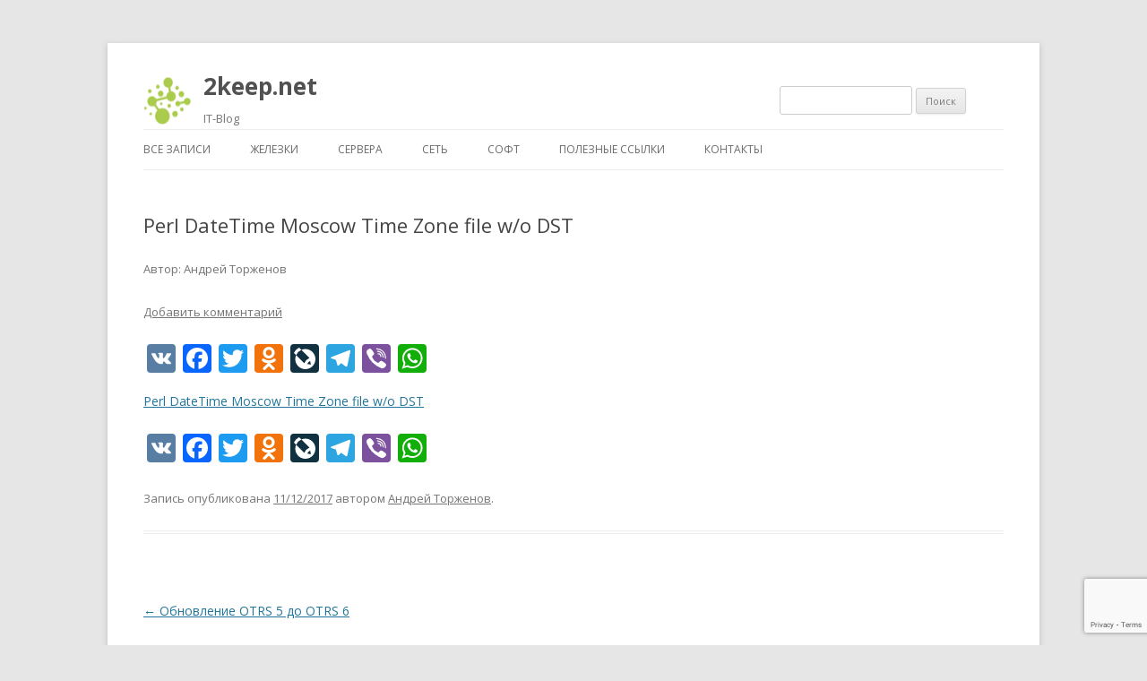

--- FILE ---
content_type: text/html; charset=utf-8
request_url: https://www.google.com/recaptcha/api2/anchor?ar=1&k=6LeEmrgUAAAAAL5N3JhIlT1XVSlK_q-5qgFKEkaN&co=aHR0cHM6Ly8ya2VlcC5uZXQ6NDQz&hl=en&v=TkacYOdEJbdB_JjX802TMer9&size=invisible&anchor-ms=20000&execute-ms=15000&cb=xa05cna0vvsw
body_size: 44921
content:
<!DOCTYPE HTML><html dir="ltr" lang="en"><head><meta http-equiv="Content-Type" content="text/html; charset=UTF-8">
<meta http-equiv="X-UA-Compatible" content="IE=edge">
<title>reCAPTCHA</title>
<style type="text/css">
/* cyrillic-ext */
@font-face {
  font-family: 'Roboto';
  font-style: normal;
  font-weight: 400;
  src: url(//fonts.gstatic.com/s/roboto/v18/KFOmCnqEu92Fr1Mu72xKKTU1Kvnz.woff2) format('woff2');
  unicode-range: U+0460-052F, U+1C80-1C8A, U+20B4, U+2DE0-2DFF, U+A640-A69F, U+FE2E-FE2F;
}
/* cyrillic */
@font-face {
  font-family: 'Roboto';
  font-style: normal;
  font-weight: 400;
  src: url(//fonts.gstatic.com/s/roboto/v18/KFOmCnqEu92Fr1Mu5mxKKTU1Kvnz.woff2) format('woff2');
  unicode-range: U+0301, U+0400-045F, U+0490-0491, U+04B0-04B1, U+2116;
}
/* greek-ext */
@font-face {
  font-family: 'Roboto';
  font-style: normal;
  font-weight: 400;
  src: url(//fonts.gstatic.com/s/roboto/v18/KFOmCnqEu92Fr1Mu7mxKKTU1Kvnz.woff2) format('woff2');
  unicode-range: U+1F00-1FFF;
}
/* greek */
@font-face {
  font-family: 'Roboto';
  font-style: normal;
  font-weight: 400;
  src: url(//fonts.gstatic.com/s/roboto/v18/KFOmCnqEu92Fr1Mu4WxKKTU1Kvnz.woff2) format('woff2');
  unicode-range: U+0370-0377, U+037A-037F, U+0384-038A, U+038C, U+038E-03A1, U+03A3-03FF;
}
/* vietnamese */
@font-face {
  font-family: 'Roboto';
  font-style: normal;
  font-weight: 400;
  src: url(//fonts.gstatic.com/s/roboto/v18/KFOmCnqEu92Fr1Mu7WxKKTU1Kvnz.woff2) format('woff2');
  unicode-range: U+0102-0103, U+0110-0111, U+0128-0129, U+0168-0169, U+01A0-01A1, U+01AF-01B0, U+0300-0301, U+0303-0304, U+0308-0309, U+0323, U+0329, U+1EA0-1EF9, U+20AB;
}
/* latin-ext */
@font-face {
  font-family: 'Roboto';
  font-style: normal;
  font-weight: 400;
  src: url(//fonts.gstatic.com/s/roboto/v18/KFOmCnqEu92Fr1Mu7GxKKTU1Kvnz.woff2) format('woff2');
  unicode-range: U+0100-02BA, U+02BD-02C5, U+02C7-02CC, U+02CE-02D7, U+02DD-02FF, U+0304, U+0308, U+0329, U+1D00-1DBF, U+1E00-1E9F, U+1EF2-1EFF, U+2020, U+20A0-20AB, U+20AD-20C0, U+2113, U+2C60-2C7F, U+A720-A7FF;
}
/* latin */
@font-face {
  font-family: 'Roboto';
  font-style: normal;
  font-weight: 400;
  src: url(//fonts.gstatic.com/s/roboto/v18/KFOmCnqEu92Fr1Mu4mxKKTU1Kg.woff2) format('woff2');
  unicode-range: U+0000-00FF, U+0131, U+0152-0153, U+02BB-02BC, U+02C6, U+02DA, U+02DC, U+0304, U+0308, U+0329, U+2000-206F, U+20AC, U+2122, U+2191, U+2193, U+2212, U+2215, U+FEFF, U+FFFD;
}
/* cyrillic-ext */
@font-face {
  font-family: 'Roboto';
  font-style: normal;
  font-weight: 500;
  src: url(//fonts.gstatic.com/s/roboto/v18/KFOlCnqEu92Fr1MmEU9fCRc4AMP6lbBP.woff2) format('woff2');
  unicode-range: U+0460-052F, U+1C80-1C8A, U+20B4, U+2DE0-2DFF, U+A640-A69F, U+FE2E-FE2F;
}
/* cyrillic */
@font-face {
  font-family: 'Roboto';
  font-style: normal;
  font-weight: 500;
  src: url(//fonts.gstatic.com/s/roboto/v18/KFOlCnqEu92Fr1MmEU9fABc4AMP6lbBP.woff2) format('woff2');
  unicode-range: U+0301, U+0400-045F, U+0490-0491, U+04B0-04B1, U+2116;
}
/* greek-ext */
@font-face {
  font-family: 'Roboto';
  font-style: normal;
  font-weight: 500;
  src: url(//fonts.gstatic.com/s/roboto/v18/KFOlCnqEu92Fr1MmEU9fCBc4AMP6lbBP.woff2) format('woff2');
  unicode-range: U+1F00-1FFF;
}
/* greek */
@font-face {
  font-family: 'Roboto';
  font-style: normal;
  font-weight: 500;
  src: url(//fonts.gstatic.com/s/roboto/v18/KFOlCnqEu92Fr1MmEU9fBxc4AMP6lbBP.woff2) format('woff2');
  unicode-range: U+0370-0377, U+037A-037F, U+0384-038A, U+038C, U+038E-03A1, U+03A3-03FF;
}
/* vietnamese */
@font-face {
  font-family: 'Roboto';
  font-style: normal;
  font-weight: 500;
  src: url(//fonts.gstatic.com/s/roboto/v18/KFOlCnqEu92Fr1MmEU9fCxc4AMP6lbBP.woff2) format('woff2');
  unicode-range: U+0102-0103, U+0110-0111, U+0128-0129, U+0168-0169, U+01A0-01A1, U+01AF-01B0, U+0300-0301, U+0303-0304, U+0308-0309, U+0323, U+0329, U+1EA0-1EF9, U+20AB;
}
/* latin-ext */
@font-face {
  font-family: 'Roboto';
  font-style: normal;
  font-weight: 500;
  src: url(//fonts.gstatic.com/s/roboto/v18/KFOlCnqEu92Fr1MmEU9fChc4AMP6lbBP.woff2) format('woff2');
  unicode-range: U+0100-02BA, U+02BD-02C5, U+02C7-02CC, U+02CE-02D7, U+02DD-02FF, U+0304, U+0308, U+0329, U+1D00-1DBF, U+1E00-1E9F, U+1EF2-1EFF, U+2020, U+20A0-20AB, U+20AD-20C0, U+2113, U+2C60-2C7F, U+A720-A7FF;
}
/* latin */
@font-face {
  font-family: 'Roboto';
  font-style: normal;
  font-weight: 500;
  src: url(//fonts.gstatic.com/s/roboto/v18/KFOlCnqEu92Fr1MmEU9fBBc4AMP6lQ.woff2) format('woff2');
  unicode-range: U+0000-00FF, U+0131, U+0152-0153, U+02BB-02BC, U+02C6, U+02DA, U+02DC, U+0304, U+0308, U+0329, U+2000-206F, U+20AC, U+2122, U+2191, U+2193, U+2212, U+2215, U+FEFF, U+FFFD;
}
/* cyrillic-ext */
@font-face {
  font-family: 'Roboto';
  font-style: normal;
  font-weight: 900;
  src: url(//fonts.gstatic.com/s/roboto/v18/KFOlCnqEu92Fr1MmYUtfCRc4AMP6lbBP.woff2) format('woff2');
  unicode-range: U+0460-052F, U+1C80-1C8A, U+20B4, U+2DE0-2DFF, U+A640-A69F, U+FE2E-FE2F;
}
/* cyrillic */
@font-face {
  font-family: 'Roboto';
  font-style: normal;
  font-weight: 900;
  src: url(//fonts.gstatic.com/s/roboto/v18/KFOlCnqEu92Fr1MmYUtfABc4AMP6lbBP.woff2) format('woff2');
  unicode-range: U+0301, U+0400-045F, U+0490-0491, U+04B0-04B1, U+2116;
}
/* greek-ext */
@font-face {
  font-family: 'Roboto';
  font-style: normal;
  font-weight: 900;
  src: url(//fonts.gstatic.com/s/roboto/v18/KFOlCnqEu92Fr1MmYUtfCBc4AMP6lbBP.woff2) format('woff2');
  unicode-range: U+1F00-1FFF;
}
/* greek */
@font-face {
  font-family: 'Roboto';
  font-style: normal;
  font-weight: 900;
  src: url(//fonts.gstatic.com/s/roboto/v18/KFOlCnqEu92Fr1MmYUtfBxc4AMP6lbBP.woff2) format('woff2');
  unicode-range: U+0370-0377, U+037A-037F, U+0384-038A, U+038C, U+038E-03A1, U+03A3-03FF;
}
/* vietnamese */
@font-face {
  font-family: 'Roboto';
  font-style: normal;
  font-weight: 900;
  src: url(//fonts.gstatic.com/s/roboto/v18/KFOlCnqEu92Fr1MmYUtfCxc4AMP6lbBP.woff2) format('woff2');
  unicode-range: U+0102-0103, U+0110-0111, U+0128-0129, U+0168-0169, U+01A0-01A1, U+01AF-01B0, U+0300-0301, U+0303-0304, U+0308-0309, U+0323, U+0329, U+1EA0-1EF9, U+20AB;
}
/* latin-ext */
@font-face {
  font-family: 'Roboto';
  font-style: normal;
  font-weight: 900;
  src: url(//fonts.gstatic.com/s/roboto/v18/KFOlCnqEu92Fr1MmYUtfChc4AMP6lbBP.woff2) format('woff2');
  unicode-range: U+0100-02BA, U+02BD-02C5, U+02C7-02CC, U+02CE-02D7, U+02DD-02FF, U+0304, U+0308, U+0329, U+1D00-1DBF, U+1E00-1E9F, U+1EF2-1EFF, U+2020, U+20A0-20AB, U+20AD-20C0, U+2113, U+2C60-2C7F, U+A720-A7FF;
}
/* latin */
@font-face {
  font-family: 'Roboto';
  font-style: normal;
  font-weight: 900;
  src: url(//fonts.gstatic.com/s/roboto/v18/KFOlCnqEu92Fr1MmYUtfBBc4AMP6lQ.woff2) format('woff2');
  unicode-range: U+0000-00FF, U+0131, U+0152-0153, U+02BB-02BC, U+02C6, U+02DA, U+02DC, U+0304, U+0308, U+0329, U+2000-206F, U+20AC, U+2122, U+2191, U+2193, U+2212, U+2215, U+FEFF, U+FFFD;
}

</style>
<link rel="stylesheet" type="text/css" href="https://www.gstatic.com/recaptcha/releases/TkacYOdEJbdB_JjX802TMer9/styles__ltr.css">
<script nonce="59aTSONZvVxPtzChbjKRrA" type="text/javascript">window['__recaptcha_api'] = 'https://www.google.com/recaptcha/api2/';</script>
<script type="text/javascript" src="https://www.gstatic.com/recaptcha/releases/TkacYOdEJbdB_JjX802TMer9/recaptcha__en.js" nonce="59aTSONZvVxPtzChbjKRrA">
      
    </script></head>
<body><div id="rc-anchor-alert" class="rc-anchor-alert"></div>
<input type="hidden" id="recaptcha-token" value="[base64]">
<script type="text/javascript" nonce="59aTSONZvVxPtzChbjKRrA">
      recaptcha.anchor.Main.init("[\x22ainput\x22,[\x22bgdata\x22,\x22\x22,\[base64]/[base64]/[base64]/[base64]/[base64]/[base64]/[base64]/Mzk3OjU0KSksNTQpLFUuaiksVS5vKS5wdXNoKFtlbSxuLFY/[base64]/[base64]/[base64]/[base64]\x22,\[base64]\\u003d\x22,\x22f0I4woRMflZ3w4vDrMO/w6LCkw0twolRTCMWwqJow5/CiBxAwptHMcKjwp3CtMOAw7Anw7lyFMObwqbDmcKLJcOxwozDrWHDigbCgcOawp/DuQcsPzF4wp/DnhbDr8KUAwbChDhDw53DlRjCrB4Gw5RZwpXDjMOgwpZWwqbCsAHDmMORwr0yJwkvwrkVEsKPw7zCi2XDnkXCrQ7CrsOuw59RwpfDkMKawpvCrTFWTsORwo3DrMK7wowUJnzDsMOhwpsHQcKsw5jChsO9w6nDjsKow67DjSvDhcKVwoJrw7p/w5IVJ8OJXcKFwqVeIcKnw7LCk8Ojw6M/[base64]/CosKww7pRwrJHw6fDlSk/w7MhwoDDgxxuZsOjQsOlw6PDncO6cgI3wqbDvAZDWwNfMxHDscKrWMKAWDA+ZMODQsKPwqPDm8OFw4bDosKLeGXCoMOwQcOhw4PDnsO+dWfDpVgiw7DDiMKXSQ7Cn8O0worDomPCh8OufcOcTcO4XsKww5/[base64]/DoS4awq7CsxDDl0jDncK7PGbCuMK/w7FkRMKiFV0TYSHDvn0dwo54UzrDrUzDgsOYwr0XwqBrw5dcNMOhwplcNMKCwp4FKj0Xw6PCisKjEsO7XQ8PwpFAbMK9wotSIT1zw5/[base64]/CjiZwwpzDusOnbcOFDRzDr145w5EgwqQYfcOLFcOcw7nCusOnwpthJwFbaljDuhvDuwbDmsOqw4c8b8KGwoPDvVUTPz/DnFrDmcKUw53CpDAFw4nCg8OCesOwCVk6w4jCj2cNwopwTMKEwqbCr3fCq8K+wrdPOMO+w4nCnRjDrSzDmsK4ByxmwoExb25KbMOOwq9uNyfCgsOAwqo/[base64]/Djx41JCPDgVHCpgQcw6nCuQfCswYiXyXCkANCwrbDm8KYw7/DmSpsw7rDicOIwo7Clno5A8KBwp0WwrNMOcOpMSbCgsORB8KRI3DCsMKnwrUmwoEgI8KvwpDCpzcEw7DDhcOKBQ/Crzcdw4dgw7rDlsOjw7QOwpXCuFACw60qw6c4SErCpMOIJ8OOBsOcG8KLWcK2CF5SQShnZWzCisOsw7TCs1VpwpJLwqPDg8O1V8KUwojCqwY/wrFSQFXDvw/DviQkw7QJDTDDgT08wotlw4FQGcK+bFZGw48GQsOOG28Lw5Fgw4TCvkIww756w4FCw6zDqwh/UDt7PcKHasKAGcKgVVMhZcO4wrLCvcO1w7AuNcKRGsKrw7LDmcOGE8KMw7vDv3FfAcKwakYddMKSwqBfT1nDusKnwoBTUG5Qwqlrb8OewpBNZMOyw7vDrXssRHQRw5ckwpQSDklrVsOFXsOGKgrDpcOVwo/CqmZpK8KtbXY7wrzDr8K3NsKBeMK5wolpwpzCiR4Dw7Rjc1TCv0AAw4V2LGrCq8O5cT5kbnXDsMOuEBnCjCTDk0B0QS5mwqHDuUbDjG1Two3DtR4rwqAuwpYeP8OEw7tMJkrDiMKjw61HDxttLMOcw4XDj08tHxDDkh/CiMOBw7tUw7jDgx/[base64]/ChyJmwrsldS7CnMOObcONwr/[base64]/w49awrZVCcKxw6nCkcK0UFHCh0PDlkIYwqzChGNkMcOkFRJuLhFswqfCscO2PjFdBwrChMKDw5NVw4zCgcOLR8O7fsKtw4TCggh8D3rDgHsfwqQQwoHDo8OodCoiwp/[base64]/wpoxwr5uw6/DuhXDpcKAw5I7wpZQw4F3w4V7esK9SkLCo8ODw7HCpcOOCsKTw7jDhG8UQsOpfWvDqVJZRcKLBMObw7kefExTwoUVwofCiMOoYnjDtsKRDMO7KsO+w7bCuyp/YcK9wpVGMHvDtzHCjBrDosOFwqRVAz/DpsKgwrbDkyFBZMOaw6zDkcKcZTPDi8OTw68NG3ZLw64Ww6HDt8OsGMOgw6nCtcKrw7Yzw7RGwpsOw6vDhsKxFcOVbEfCjMKjRVcQMHHCv3tIYzrCicK1RsOrw7wew5Bpw7Jgw4zCqsKIwr9kw7fCv8K7w5Fow5/DjcOfwpl/Y8OkA8OYUcOMOntaCz/DjMODKMK/wo3DjsKgw7HCiENlwo7CuGYva2/Ds1HCh1jCqsKFBwnDl8KMSgc1w6LDjcKkwp1/D8KCw5IEwpkxwqsxSiBWRcOxwq1PwpnDmW7Dn8ONXizCinfCjsKFwrAaS3BGCRzCs8OtDcKVScKQc8Kfw6knwr/[base64]/aBnDsiJ0wpPDgUddLMKBw5JDwq5ow64dwpBIW116HcOXYcOLw6NSwoBTw7rCtsK9PcK1wqt6MFIgYsKDwq9XUAl8SD07wpzDq8O4PcKfH8OPMxjCqSLDpsKdOcKQakhZw6rDp8OSfMO+woVsFsKeInbCl8OBw5PCq0LCuipDw4TCiMOIwq8Vb0pIIMKeOx/CtzPCnB89wr/DisORw7rDlirDlCRXBzFpTsOSwoUnQ8Kcw7plwr0OFcK/wr3DmMOSw6k1w47Cvz1OCEjCncOmw4Z6YsKgw7jChsKww7PCmzcVwqdOfwF/aV8Kw7FUwpZYw5VaM8O1H8O7w4DDlUdDB8O0w4TDj8KlDl9Ww7DCqlDDrXjDhR/Cv8KaZSNrAMO4FsODw4dxw7zCqFDCpMOsw7HDg8KKwo1TTXpVLMOrRADDjsO+AQl6w7AhwpzCtsO7w5HCqcOxwqfClQ9Cw77CusK/wrJcwprDjRoywpvDjMKtw5J8w40UKcK9G8OPw4nDohB6Tgx0w43DlMO/wqfDr0rDgFTCpDHCrmDDmCXDr0pbwp1WV2LCjsKWw7vCosKYwrdaAT3Cq8KSw7zDkWdzBsOIw6HCuSJSwpNRGHQGwp8hDkTDr1EXw74gAlx7woPCsX0rwpgYCsKxSUfDk0PCpsO7w4fDusK5T8KIwpM8wp/CvcKwwrZidsOPwr/CmsOKCMKwexbDpsODBw3Du2pvYMKBwr/[base64]/CqxpkwrRvwrpdw53CkTHDkn9IbHpcG8KrwpwPXcOCw4HDjUXDjcOpw7FEZsK9CnXCl8OyXQ8ycVwfwrlHw4ZIbV7CvsOKPn7CqcKzCGJ7wotPCsKTw5TCrgXDmmbCqSTCsMKAwqnCn8K4RcOBbjrDt0dNw4tuecOzw74UwrYNBsOiDB3DtMKXR8KJw6HCucK/XEY6G8K/wqjCnDRWw5TCkBrCn8KvGcOAMVDDn0TDkX/[base64]/T8O/BEU4wqc6wovCpsOvfsKaP2B1PsOFLD/CuBPCqWHDssOwfcO/w5lrHMOuw4rCo2hCwrbDrMOUNMKmw5TClQvDlkJ7woY6w4ARwp5rwqs8w59sRMKaZMKNw7fDj8OJJsKNFwDDgSM+XcO0wo/DssOUw5ZXZsO+NcOpwq7Dg8Ojf25bwqjCi0TDkMOZEcO3woXCvknCmRpdXMOOIgh6O8O1w59Iw4sawpbDr8OVMS8kw7fChivDvsKycSFcw7jCsCPClMOswr3Dsn/DmRk7P2vDrwIJJ8K5wo/CkiPDgsOEAQLCn0BvLVYDdMKsGj7CicK/wowwwqY5w6hJHMK/wrvDtsKxwoHDtELDm0o+J8KZG8OME3fCpsOUeHs2a8OqfUZREzvDrcOSwqvDj3jDkcKMw48Fw5YFwrICwrMkQnzChsOHasK4K8KnDMKEbcO6wrYaw6IBdxMTElVyw6HDnB/DrWVZwofCkMO1Yn06OxDDnsKWHAklLsK8KSPCn8KCBVhXwrh0wqrCusOEVRfCijLDkMK/wpfCrMK6JT3Cn0jCq0/Cs8OlBnbDlR0LBj7CtD48w4vDo8OnczjDoyAEw5rCisOCw4/Cp8KkalJlfhU4McKBwrFfIcOrOU4mw7t0w7rDmm/Du8Oqw5xZXHJow51Nw45awrLDkgbClsKnw5YAwolyw7bDuXQDHy7Ch3vCsUgjZDgWDsO1wrhDc8KJwovCscKrS8OdwrXClsKpDy11QTHClMOXwrIVIz/Col0QDX8fNsKLUTrDicKTwqkufAAYdgvDhcO+BsKsIsKewrzDssOwGlPChV7DhxcNw4HDisOAW0zCsTQsZmLDkQI+w7MoP8K7Hx/Dkz/DvMKcdmIvV3jCqgYSw7I/elEIwrxfwq8ScEzDh8OBwo7Din4qL8OUMcK3acOHbWwoTMKjLsKGwpIiw6DCl2BSEDvCkQpjBsOTA21/[base64]/CoF3CpMOcwoDDrnrCvBpGw41GwrZ7OsKvwoLDqVsnwpHDlmfCksKfC8Olw7QjNcK8VSlTGcKgw6VCwpHDrDnDo8Oiw5/DosKywqwQw6fCn0nDsMKhLMO1w4TClsKJwr/CrHbDv3hna2zCtCU1w64gw77CqxHDocK+w4jDgigPKsKHwo7Di8KxGMOJwowxw67DmMOIw5vDocOcwo/[base64]/CqsKPcALCpEDCn8KREMOawrtORUHDjgjDo2ZFG8Knw7EwaMKsMUzCsEHDsl1hw49UCTHDqMKpwr4awoDDiAfDukNzcy1dNcOxdRYZw7ZJHsO0w6hgwpVzRjU8wp8Fw77DscKbKsOxw5TDpTLDsmR/dwTDk8OzMRtBwo3DrDLCjcKBwpIqSy3DjcOLOmbCl8OVG3oHUcKYdcOmw6pgGFnDgMOQwq3DsBLChMKoa8OZU8O4XMOtUS1nJsKvwrLDr3kCwq83Al7DnRTDkQDDu8OWAyJBw7DCkMO8w63ChcOIwpdlwpAxw7QSw7E1wq0ZwpvDvcKnw7UgwrpnaUzClcKYwpcgwoF/w41YB8OmK8Kvw4XCp8KSw6UgIwrDt8Osw5XDuknDkcKYwr3CqMOJwrV/[base64]/CjiTCgsKuJ8KlGcKpIhF5UsKJw4LCocKFwr5EZcKuw5xhDB8dXTnDu8KgwrR5wo00LcKWw4Q/[base64]/DpMKuM8O2PsO3PxE6wo5CTcO7Miobwq7DlTzDtFRFwoJ7LhzCiMKYJ0U/[base64]/[base64]/[base64]/CpUMEM8KBw6VSwp3Dv0hwwrddJMKSRsKtw6XChMOEwo3DpG4mwoJ5wp3CosOMwofDvVzDlcOFFsKLwqDDvHF2OhAZKirDlMKwwpdMwp1Cwo0Zb8KbGMKqw5XDhC3CsFs8wqlrSFLDr8KUw7ZZcmoqO8KxwrBLYMO/[base64]/Dvj7Dh8KEw4zDrMOfYMOywo7CisKhwqnCrwhHwrkJcsKMwrB0wpMew5PCrcOQSXjCn2fDgA9owrpTTMOIwpTDrMOjesOkw5fCssKvw7BBCAbDjsKgwqXCvcOSfXvDtVNqwqvDvyw5w7DCilrCkGJzInFGWMOtHlhFW1XDkF3Cv8Onwo3CgMOYDm/Cmk7CpDY/WS3CkMO4wq9Zw59zwptbwostSTbCiyHDkMOwHcO9OsKyTRA6wp3CvFUyw4TCjFrCvsOYHsOYVVrClsOlwrLCjcK/w65Vw5/Cv8OtwofCq25Pwol4OVjDpsK7w6/DoMK1WwdfOQtYwpUce8KrwqtuOsO1wprCvsOjwrbDoMK9w7Nxw5zDgMOgw4xtwr1wwrTCrT9RZ8KHfF9JwpvDoMOIw69gw4RDwqbDqD8Wc8KOF8OabF0gCWlFKmofYSDChyLDkCfCicKxwr8Twr/[base64]/[base64]/DmcOEwpsUwrw5w7sTwq/[base64]/ChMKcwpDDkcO7wrfDkcOPesO5w4/ClsKiEcOiw4XDrMOdwrPDkWRLCcO8wp3CosOSwoMpTAkbQsKMw4vDnBwsw6xjw6bCq1JfwqXDtVrCtMKdwqnDn8OtwpTCtMKpXcONfsKwQsO4w6tzwq5uw7Aqw7jCmcOEw6kYQsK1B0vDpCfDljnDpcKTwrfClnfCosOzQztrSh7ChDLDqsOcFsK+BV/CtMK6LV4AcMOpf3PChMK2OsObw4RNTzsFw7fDjcKDwrrDsCdhwofDpMK3bMKnA8OGZjfDnk96RmDDrjrCqC3DtgY4wolxGMOjw55yD8OjccKYJ8O/wpxoAjXDpcK8w6JNfsOxwqlbwrTDozRbw6HDjw9wVyRRIijCr8KbwrZNw6PDjsKLw5xgw4bDrRcmw5MXdMKPSsOcUsObwrfCvMKEMhrCs1s1wrs2wqgwwrMfw6F3bMOawpPCqh40HMOPV3nDv8KgJX/[base64]/ChXsJw5jCjlQvwqfCscOGGcK+UxoxwoXDhcKtDUXDi8O5JzXDiXTCsyvCtwR1b8OrQcOCT8OfwpI4w5URwrbDqcKtwoPChwLCl8ODwrA3w63DplDChA91L0h/[base64]/DuVAcw5rCocKTL8OPwrZkBMOHfMO4wrIywrLDpMORw7bDix3DjQLDrCvDhxXCsMOtbGLDn8Ovw5ppVHHDhwDCg33CkQHDjB9awq/CucK9BFUZwpMQw6jDj8OVw4pjDcKtYcKcw4QbwqFUc8KSw5rCusOaw7RCfsO7YRXDpD/DlMOEWFLCiCpzD8OKw54Jw5XChMKpFyPCvSUiOsKLDcKhAxkPwqQtH8OhD8OKVcKLwrJ9wrtTF8O8w6I8DihcwohzRcKKwodPw6pyw5PCsEVpIcOZwoMDwpAew6DCrcOVwrHCmMOsMcKSZwcgw4NEYcOiw6bDt1fCrMK/wrvCj8KBIjnDhibChMKgasOFBWVEL3wvwo3Do8Otw7Jawok/w70Xw4lgHQNUIF9cwrvCj3AfLsOrwoDDu8Kadw3DgcKUe3Aqwpp3JMO0wrTDr8O+wrlfN20Kwq5se8K5PjbDgsKZwr0Kw57DicKxM8K7CMK+UMOcHMKsw6fDs8OnwqjDiSPCvMKVasOJwrgDLX/Dp13CucOxw6rCi8Krw7fCp0bCh8Oawo8oUsK9T8KJcXcJwqtlw5ocUU4zCcO1ZjnDvxPCo8O2URTCjBzDmyAmA8Orw7/Cu8OxwpNGw7I7w7xIc8OWU8KGacKowqA6WsKiw4UaPTTDhsK7UMKYw7bClsOoOsORKj/CrANRw6J3ChrDgAFgLMK4w7/DiVvDvgl5McKqUGDCqg7CmMOtZcOHwqjDm0oGH8OsC8KKwqgLwpXDmGzDpxcXw6PDu8KYfsOBBcOjw7R6w58aZMO+QQgjw7E4KDDDuMK1w6N0OcOrwozDs1xGIMOFwo/DusKBw5jDi1AQdMOIFsKawoUlIh4Fw5hAwrHClcKjw68DbyXDnh/[base64]/Dl8OEUcOsw6XCuBhQw6EYNsKUQSR8bcOOw44kwrPDpXxcdMKpDBJMw7/DkcO/[base64]/CuRsmf8O7QMO7wrPDicOdAcOew44PGMOIwp89wothwqfCgsKEV8KPwq3DhsOpW8Ofw4HCmsOTw7/DkGXDjQVcw7RiC8KJwrTCtMKvWMOlw7fDgMOPIhAQw6DDvMOJK8KaI8K6w7ZdFMOXAsKqwopYb8KDcghzwqDCjcO9KjlIN8KOwqvCo0lLZyrCosO3JcOXZF8/VWTDrcKVAjBqPh45DsKQA0bDnsOzD8KEdsOuw6PCjcOmamHCpxVfw6LDl8O6wrfCjcKGZArDs1bCj8OEwoMsbQXCk8Orw7/Cg8KXCcKxw5siDE/CoWERLhTDmsKcPB3DrgfDowRAwp5FWiDChV8rw5TDl1cswqzCvcO9w7HCoi/[base64]/CjMKFOcKxw4fCjUhCw79bQcOAw6UTXlPDo0QaT8Oywo7Cq8OZw5bDtl98wqYdeC3CvATDqWzCnMO9Px4vw7TCj8O8w5/[base64]/[base64]/CpsONAcO7HCgBdcKARcO7GGXDkzvDusKjeRLDq8OlwqbCoCMWfMOnasO2w40yeMOLw5TDsBMpw4vDgsOBJ2HDhRPCucKtw6bDnh/DqhECTcKyGBzDkDrClsKNw5giScKddBYad8O4w53Dgh/CpMKEFsKKw4HDi8Ktwr07ZBHCpm7DrwAkwr15wpLDosK+w7rChsKxw4/CuitwRcKWWEQxTEPDpmB7w4bDkH3ClWbDmcOVwqtqw7wmPMKue8OZHMKxw7ZmcgPDkMKqwpYLRsOneQHCtMK3wofCp8ODfyvCkmoob8Kjw7nCuV3Dv3zCgmfDssKCLcK/w5J2OsOWfQ8ebMO4w7vDrMKkw4ZmU3nDncOsw7fDom/DjhvDl2Q7PcO2FcOWwpHDpcOxwrrDsCHDnMKDWsK+KGjCpsKBwoMGHHvDmhrCtcKIaDpew7h/w59Jw6V+w6bCl8OkXsOSwrfCosOsVBxqwoQlw75HYsOVBVFuwp5Ow6DDpcONcFkBBMOlwojChMOtwobCgRYCJsOKDMKAXBoCWH3CnVEZw6zDo8OzwpLCqsKnw6HDt8KfwrozwpvDjBUrwq0/NS5rQMOlw6XDiSXCoCTChDJGw4zCo8KMBFbDsHl8ZVPDq1TCsW5dwoxIwp7Dq8Kzw6/Di0LDosOdw7rCm8Oaw7l2asO0OcKmTQ5ODiE0W8KAwpZmwqR7w5kVw6Z1wrJCw6I2w5vDqMOwOT5Gw4JkQzzDmMKWRMK8w6vCrMKYI8OHNjjChhHDlsK/YSrDh8Klw73CncK8Y8OTVsOvJMKUYRjDqMKQaBcxwot3KMOVwq4ow5jDqMKFGD13woYyYsKLasK7ERLDqUzCvsK3KcO2c8OpTsKQSFd0w4YQwpUJw6RTU8Olw5fCjVLChsOyw53Cn8Kfw5XCtMKew43CmMOSw6vCgjFJSXlmQ8KhwrQER17CuxLDmDzCtcK/[base64]/CtBrDli3Dn8OWKMOdCylHXC4ZSMKPTsKkQcOiOW5Dw7LCqGrDhcONcsKSwovClcK1wromZMKDwoPCmwzCqsKIwofCoQoowoxGw5zDvcKmwq/CtD7DnRN4w6jChsKMw5JfwpDDtWhNwrjDkUMfCMOCM8O2wpRLw7Zvw7XCg8OaAVplw7JRwq/Cjl/DkHPDiWTDh34Mw7F/YMKyBmPDnjQRfmEkGMOXwofCmEA2w5jDsMOBwo/[base64]/wpd0Oml5w4jCn0/CvcKMFFZawovCu0kUHMKCBxsVMi9qDMO6wr3DpMKwXcKIw4XDugbDmSDDsTMxw7/DqSbChzfDi8OTcn4NwrPDuzbDvA7CkcKcZRw3WMK1w5JxDwTDkMKiw7TChMKLVcOvw5ppeAcfECTCqgHDgcOXK8KaLEDCum5zbsKlwphow6RTwpfCpMKtwr3CnsKDGcOWPT/DgcOowq/DvUdXwr0XYsKJw7AMbcKkDg3DhHrCvnUeJ8KCKiHDisKPwqTCggjDsT7ClsKZRXdlwp/CnjjDmlnCqyFuAMKhbsOPCnPDkcKHwqrDv8KEfwvCkXNpW8OKEsO4woFyw6nDg8OxM8KnwrbCoh3CoSfCunwUFMKCWilsw7vCtgxUZcO4wqDCl17DtSY0wod1wqd5KxfCrFLDhVXDoAXDu13DgTHChsObwqA0w650w7bCgnlEwolVwpXCnnvCg8K/w7/Dn8OJQsOXwrxbJDRcwpPCj8O6w7E5wo/CssK8OQDDvxHCqWLDnsO7T8Opwpdow6p0wrp9w50pw645w5/[base64]/w5kLwo3Dp0A8wrTCoTLDrcKJwpYMw43CocOEWyzCpMOjPCXDv1nCncOSCHDChsOAw7/DkHhrwoY1w4AFAcKBIA1NViEaw49RwpbDmiMZZcOhE8KZdcOaw6nClMOhBkLCqMOQbcK2O8OowqQdw483wq/[base64]/esK4wqlDw7dbODMJw53Dh8KNQsOZWMKowo9dwq/[base64]/DrcKDwpTDkh7Cr8OwSAjDq8KBw6DDgMKvw67Dj8OZEyXCpnbDpMOkw4vCqcOXYcKPw57DhRk2GCRFQcOwLBBZA8O7RMO/MHoowq/[base64]/RkPCqcOQw59oV8KiBsKwU8KiOcK3woROworCti4fwrl5w5nDtDpiwrzCnkodwoTDrFlmKsOQwrBmw53DjlPCuEUcw6fCucO5w5DDhsKyw7pHRlFaDB7CiSgPRsKiaH3Dg8KVeg9zQ8OnwrcAAiMGX8OKw6zDiUnDssK2QMO4ZsO/IsOhw7loaHosTSNobQR5w7rDj1U+UStow4F/[base64]/CpcKkwr7CoCrDohXDjBsVahU0eiYefMKcwoFQwr92LDoPw5XDpxFDw6/Dg0hvwpInDFDCjBgxw4DDlMKGw5dnTGHClDnCsMKbK8KXw7PDpzscFsKAwpHDlMO7I2wtwrPChMOwQcKSw5/DoSXDinAXV8K8wpvCjMOOZMKUwr1Ww4dJEk/Ct8OuHUJ/ODzCh0PDjMKrw5rChcKyw57Do8KzWsK5wo/DkCLDrzbCgUQawqLDjMKzYsK+UsKjEUVewpgZwqR5Ri/[base64]/w4zDosKxPBZbw67DjMKhw7IaWcOOw4XCt17Cn8OEw7hPw7zDtsKtw7DCiMKMw6nCg8Ksw69Ww4LDt8OBRU4HZcKTwpPDm8Oqw6orORoMwqY8YGPCvyLDjsOIw5TCocKPXsK9QC/DlXFpwrIJw6hAwqnCphbDiMOTWB7Dpn7DoMKSw7XDji7DggHCgsOlwr5eDC/DrjMtwrVKw7lMw5pHCcOyDhlSwq7CqcKmw5jCmQ/[base64]/[base64]/CqXFFw6k6fWgPwp7DtXrDssOHwrfDo8K+EABUw57DvcOtwqzCiHvClz5cwrBTS8OYbMOcwo/CtMKEwqbCq0jCu8O8esKhJ8KRwrjDs2RDSnd7R8KAe8K3A8OrwoXCosOSw6kqwr50wqnCvQkGwrPCrHTDjF3CvBnCu3oJw5bDrMKuG8K7wqlhVRkNw5/CosKjNnvCsUVnwq8gw4hRMsK7emwiZ8KzKSXDohRnwqwjwqzDv8ORUcK1I8Omwottw7HDqsKRZ8KvdMKMUcKiKGo6wp/CvcKgdRjCo2PDmsKCRXAIcww2KC3CoMONFcOrw4JOO8KZw5tIMiHCuj/CkmPDnWHCs8O3SxTDvMOGQ8Kew687XcKhIBPCrsKVNzoZScKiOyh9w4pmBcKBdCXDssOWwoHCnhFFQ8KKRxEQw7sMw4zCisObKcKDX8OMw4VjwpzDl8KDwrvDuHFHAsOTwrhYwpXDskY2w63DkSfCuMKnwrEiwo3DtTLDqCdPw6J1CsKDwqzClGvDuMKhwq/[base64]/CpTh+ZsKmwqUqCzzCl8O5wqXCiTHCnMKKw4nDiGcqKw7DozbDmsKBwqxyw43Cj3FKwrPDu3ggw6rDmkYWH8KYAcKHAMKZwrYRwq7Co8OKIl/ClDXDsTrDjETDv3LCh27CnSHDr8KJMMKNZcK/HsORB3rDkVFvwojCsFIwAFkXDTjDrWDDskHCsMKRVlg2wrpww6tCw77DrMOHVH0LwrbCh8KrwqTDh8KVwo3CjsOJb1bDgCcMFcOKwrfDknhWwqt5cnrCoxZlw6HCs8KSTj/CnsKJfMO1w4vDrg02N8OdwrHCvgp5NsOMw4wDw4pMw5/DmgrDtmAiLcODw4MCw5M8w44QTMOoTm3DqcOow4MBRMO2fcK2CBjCqMKSLkIUw7wXwojDpcK6RXHCo8ONHsK2fsKdYcKqccKjDMKcw47CsVEEwqZkacKrE8KvwrgCw4tCdsOud8KZesO2HcKLw6EmA1LCt1rCrMOCwqfDrMK3eMKmw7/DsMKCw753GcKgE8Ovw4sKwrlxw6pyw7RnwpDDlsOBwoLDlRp0GsK3A8Kdwp5UwpzCvsOjw7AfSX5vw67Dqht4XAXCql0oKMKdw40bwpnCrQRVwoLCvzDCiMORw4nDp8OVw4LDo8KFwrBZasKdDRnCs8OkAcK/VcKCwpw3wpPDhXwtw7XDiVNKwpzDuihGIxfCiVDDsMKWwpjDqMKow75uHXJWw5HChMOgVMOOw79swoHCnMOVw6LDi8O8PsOYw6DCtEl+w6ceZFA3w44OBsO2BBoKw7UywoPCsnkdw7TCgcKsNy47fkHDvHbCjsODw7jDjMKmwrRXXk4XwqrDrj7CrcKjcV5Wwp/CscKkw6VHGWA0w7LDr1TCrcKJwosJbsKqQ8KMwpDDqHXCtsOvwoRGw5MdJcOpw6A8ScKIw4fCn8K8wozDsGbDgcKewqJkwoZMwp1BS8ONwpRaw6/CljtoJB3Dp8OOw5wxPTQfw5nCvzPCm8K4w4J0w7DDrRDDowJsaRHDmVbDuGkpKxzDnS/CnsOCwrDCg8KXwrxQR8OjBsK/w43DknvCsFXCmE/DkxfDu0nDq8Oew6VHwpRlwrctaBnDkcOywp3CpMO8w4fDoHzDg8KWw5RMJwgFwpg+wpkaSQfCr8Olw7kzwrRVMg/[base64]/[base64]/wrrDt8Klw5PCoMOUWVDDvw/DpgDDqk5NOsOCCAMhwrXCocOZDcOAO2QOUMKDw7oVw47CmsO1dsKyKHrDow/DscKUKsOnIMKkw5IJw7LCvmo7AMKxw5oRwptCwoVRw7p4w4ILw7nDhcKBWVLDq3wjTRvCqAzCh1g0BjwUwq5ww7PDtMOaw68OWMKqbGtPAcOICsKaRcKuwphMwoRRF8KZHxsxwqrClsOHw4LDkTdTeGTClB0kBcKJdG/CllfDqiDCqcKydcOlw7TCusOIecK6KBnCrcOqwrgmw6gOfcKmwp3CuT/DqsK/RAcOwr4PwqLDjC/DoAbDpBQ/wosXCQHCssK+wrHDkMOBEsOCwp7Cp3nDnSByPg/CrCR3YFhaw4LCr8O0M8Onw5RGw4vDn0rCosOfQUzCm8OSw5PCh3wowotwwqHDpDDDlcOtwoAvwpoAMB3DtnjCncK5w5Eew5XDhMKPwrDDl8OYKgZlw4XDjiZMeXLCi8K/TsOwY8Kcw6F2Z8K0P8OMwoQLMFZaHgBNwpPDkWTCnVBbDcOHRETDp8KtJmPCgMK5LcOuw6N0OHDDmRx2XmXDsn5Vw5Z4wr/DqjUHwpUKecK3bl9qP8OWw4sKwoJVWghsHMOaw7kObMOiUcKefcO5RiLDosOtw7BKw7XDkMOZwrDDn8OeUwDDhsK3LcOcPcKBGF/[base64]/CgmzCq8K1G8KDBxZVG0XDjnYqw5TCrcKKw7jCnMOKw6bDr33CrFzDkFTDiynCkcKGWsKPw4kKw6tcKlIxwp/DlVJnw79xWWZFwpFkL8KhAVbCgFFOwqhwZMKjdsKIwpE3w5rDjMOSU8OlKcO/[base64]/DjsOgwrdJwq4wwoTDjF4+QwHDtsKxf8K8w6loFcOxesKlPSjDjMOKbkckwq3Dj8KdRcK+TUDDjQvDtsOXdsK4BMOrW8Oswosqw4rDj1Uuw4c5TsO8w4PDhcOvUw89w5LCpMO2c8KJLk8KwpxgWsOAwpJUIsK+KMKCwpg5w7/CplUdIMOxFMO8NFnDpMKDRMOaw47Chxc3HkhBDmweBysQw6jDkjtdRcOMw63Dt8ORw5TCqMO4XMOjw5DDr8OywoPDg0hqKsOyTwXClsOJw5YVwr/DscOoNsObbwvDliDChEhew63DjcK/wq9FOUF4IMKHGAjCtMOwwozCoHpPV8OsVC7Dvi5aw63CuMKybQLDh31cwojCsB3Cmm51Bk7DjD0RGw0vP8KSw6fDsBzDjcKcdEwFwrhJwp/[base64]/[base64]/DsW7CpMKTw5rCgV/DtVh3KQLDvMKzw54Rw6rDklnCkMO1fsKJCMKGwrrCssOGw6Bbw4TCnjvCt8Kvw7XCv2DCg8K4EcOGGMKoRhfCr8KMQMKENih0wptGw6fDvHDDk8Kcw4BtwqQUcS9vw4fDhsOXw6/DncKowpnCjcKDw6gbw5tTYMKIE8Opw5HCusOkw6DDqsOXwqE1w5LDu3ZoQ2cETsOIw4Zqw5XColXCpTTDm8O4w43CtC7Cu8KawoJSw7rCg1/DlBlIw7VpB8O4QsK1eWHDksKMwoFNHcOaWSwKT8K2w4l0w6/CuQfCsMOMw7l5CHIbwp1kUG1Kw7tkfcO4B2bDgcKxSkHCnsKaS8KcPxnCmh7CqsO8wqTCgsKVDQVIw45HwqZwI1t5JMOAHsKqwqbCmsO/EWjDssOPwq4tw5gtw651w4XCqsOFQsOww5/ChU3DoHPCi8KSG8K9eRRJw6rDtcKVw5nChQtIw4zCisKRw6wOO8OuN8O1D8KbdyJyb8Orw6nClREAOcOCc1ssWjjCoznDssK3Ol5Bw4XDuF9Uwr1COAHDsQxhwpnDvy7CiFd6Sk9Xw6/CuRgnW8OawrpXwrbDvwEtw5vCqTYuQsOpVcKuI8OTN8KAS1jCtnJaw7HCm2fDmnQvGMKZwoo4w4/Dk8KOacKPDnDDkcK3TMOEa8O5w6LDgsKUbAtic8Otw63Ctn7CkWQfwpwtU8KjwoLCrMOdDg0AKsOAw6bDqmsrYcKow4LCiWDDrsOpw5xRJ0hFwrfCjmnDqcKSwqd7wqDDpsOhwpHDrENNX2/CnMKLI8KLwpnCqcKCwq42w4nCsMOqMXHDmMKcdgPDhsOJdCjCjDPCqMOwRBvCqxLDksKIw59bP8O6TsKcccKvAhvDjMOHSMOhR8OKRsKlwqrDjMKtQSV+w4XClsKaV0nCqsOmEMKAIcO5wpx5wphHW8K6w4nDjcOMTsO1OwPCrkbCnsODwrUNwqdyw7d7w6fCmG/[base64]/CkcKFwq/Ch8Oyw7bDkcO+XsOywr1rw4HClRfDoMK7bsKLb8O1QSjDoWd3wqs6bsOKw7XDqHddw74Gc8K2E1zDm8K3w4FRwoHCgHcIw47Dol1Yw67DlCcHwqUuw71GBEjCi8OuAsOCw5Rqwo/CpMKnw6fCvE7CmMOoWcKBw7fDksK1WMOnworDs2nDm8OOE1jDuCE5dMOlwoDCpMKvNkxNw6ROw7cVFnx8XcOPwp7CvMKCwrLCqArCiMOVw48TMzbCocKXRcKMwp/[base64]/CgyTDpsKLwr/CsMKHwqIZw6/Cri9OTmpmwq9NZcKOWsKhLsOjw6Rgdg3ChX/DkivDqcOWM1HDhMOnwoPClwNFw5DDrsK6RSPClnIQHcK/ZgHDv2UYB194K8OvKngKRUfDo1TDq1XDncKJw6DDq8OWVcOfc1vDrMKpIGZyHsOdw7QrHT3DkVdGKsKew5fCkcOER8O7wpnCilbCpsOzw7w0wojCujLDq8Oywpdaw6o0w5zDncKrK8KGwo5Tw7HDlnbDhCpiw6zDtxLCoCXDgsOlF8KwTsOfAWxGw79IwpgOwr/DthNrMAkrwpQ1N8KrBk0fwq3ClUsCOhnCo8O0S8OTwrhcw5HDmMKxKMOFw57DrsOJaVTDqsORQsOuw77CrWtiwplpw4vDssKsO1JSwo7CviMGw4HCmlbDnGZ6QEjCnMORw5XCjwQOw4/DhMKOd1waw6HCtjVvwrbDonBdw5nDhMKFUcKGwpd8w5M2AsOuIkzCr8KSf8OMOR/Cu3EVLTdaZ1bDiEg9L37DtMKeFHQ+woVjwp8nXHNpPsK2wr/ChHTDgsOnZCPDvMKgAm5LwqVYwq83S8K2PcKiwr8fwqXDqsOBw6Zaw7tvwo8VQQLCs3LCu8KRP0FuwqPCgzPCmcKuwokSL8OJw5nCtn0jecKUOl/CjcOeScKNw4ckw7xXw45yw40cBsOVQHE1wpkww6HChcODTX8Lw6TCsHQyBcK6w4fCosOFw6waYWbCgcKmc8OFGzHDqjPDl2HClcKPFhLDohzCrlHDlMKvwonCt2U+CjAYWCkJUMKPZMK9w7jCnjjDkVcpw47Ci0N4JnzDvVXCj8O9wqzCnTU8OMOPw60Ww5lqw7/DuMKew4FGdcOvDnYyw4BowprClMKgRHNxCBtAw6AdwphYwo7ClWXDsMONwqkff8KVwq/CqRXClCzDvsKJXDDDnREhLy/DgcK6bRUlIyfDgcOfWjk8T8Obw5ZwGcKAw5bCvhPDsltBwqZPA209w44ndCDDtGDCp3HDucObw4jDgStzPQXCtCE2wpXCrMKQTD1MJE/CtxMFRMOrwqTDnn7DtxjCl8Olw63DiSHCqR7CqsO4wrnCosK/R8Oaw70oHlUfUU3Cp13CpkpOw5LCoMOmRgZ8OMOuwpfCtG3CgTVwwpjCu25wcMKEXnXCj3HDjcK5a8O1eD/Dj8OrKsKGEcKPwoPDmWQXFCHCqWIvwqZswobDtsOXdsK8EsOOAMOhw7LDscO9wrFhw6Epw4jDpEjCvUYLdGchw50Lw6fCskhcbWI1ZQRlwqoQTntPUcOKwo3ChTnCnwoUSsObw4tmwp0kwonDpMOnwr9ON3TDhMKMFXDCsVoMwop+w6rChcO2R8KzwrV/wrTCpBlLEcO9wpvDoCXCkEfCvcK+w48QwqxiJgxKw6fDkMKrw6bCrx1rwovDnMKUwrUZRX52wq7DjTDCkhpVw4TDugLDkTR9w5fDrRrDkHoNwpXDvBTDu8Krc8O1HMKJw7TDnwXClsKMe8OuTl9Twp7DrG/Cj8KMwofDlsOHTcOSworDvVVrFMOZw6nDocKEF8O9w6vCtMOJMcKwwq1cw55EdCg1dsO9IcOgwrpbwo8gwp5KQ0VEJCbDpgTDo8K3wqgvw6wTw5TCsg\\u003d\\u003d\x22],null,[\x22conf\x22,null,\x226LeEmrgUAAAAAL5N3JhIlT1XVSlK_q-5qgFKEkaN\x22,0,null,null,null,0,[21,125,63,73,95,87,41,43,42,83,102,105,109,121],[7668936,900],0,null,null,null,null,0,null,0,null,700,1,null,0,\[base64]/tzcYADoGZWF6dTZkEg4Iiv2INxgAOgVNZklJNBoZCAMSFR0U8JfjNw7/vqUGGcSdCRmc4owCGQ\\u003d\\u003d\x22,0,0,null,null,1,null,0,1],\x22https://2keep.net:443\x22,null,[3,1,1],null,null,null,1,3600,[\x22https://www.google.com/intl/en/policies/privacy/\x22,\x22https://www.google.com/intl/en/policies/terms/\x22],\x22CnCMCLCOXBVyF2oeWqOVFOhUBt7DT2ydAqpFVH1NORI\\u003d\x22,1,0,null,1,1763191284314,0,0,[94,87,191],null,[229,170,136,151],\x22RC-HZsnTYUFbvEE7g\x22,null,null,null,null,null,\x220dAFcWeA5NgTuzuoIIFH4L6kxf9nvz5lomrPTuAwC_dLe08tS3660wXSEmxCt6CYXaTyavNeYZHYo2JlaAjxoVEUEXMa-8UtioXQ\x22,1763274084169]");
    </script></body></html>

--- FILE ---
content_type: text/css
request_url: https://2keep.net/wp-content/themes/twentytwelve-2keep.net/style.css?ver=20190507
body_size: 1120
content:
/*
 Theme Name:   Twenty Twelve Child 2keep.net
 Theme URI:    http://example.com
 Description:  Twenty Twelve Child 2keep.net Theme
 Author:       Andrey Torzhenov
 Author URI:   https://2keep.net
 Template:     twentytwelve
 Version:      1.0.0
 License:      GNU General Public License v2 or later
 License URI:  http://www.gnu.org/licenses/gpl-2.0.html
 Tags:         light, dark, two-columns, right-sidebar, responsive-layout, accessibility-ready
 Text Domain:  twenty-twelve-child
*/

blockquote,
q {
	quotes: none;
}
blockquote:before,
blockquote:after,
q:before,
q:after {
	content: '';
	content: none;
}

blockquote {
	font-family: Georgia, serif;
	font-size: 16px;
	font-style: italic;
	width:100%;
	margin: 0.25em 0;
	padding: 0.25em 40px;
	line-height: 1.45;
	position: relative;
	color: #383838;
	background:#ececec;
}

blockquote:before {
	display: block;
	content: "\201C";
	font-size: 80px;
	position: absolute;
	left: -10px;
	top: -10px;
	color: #7a7a7a;
}

blockquote cite {
	color: #999999;
	font-size: 12px;
	display: block;
	margin-top: 5px;
}
 
blockquote cite:before {
	content: "\2014 \2009";
}

